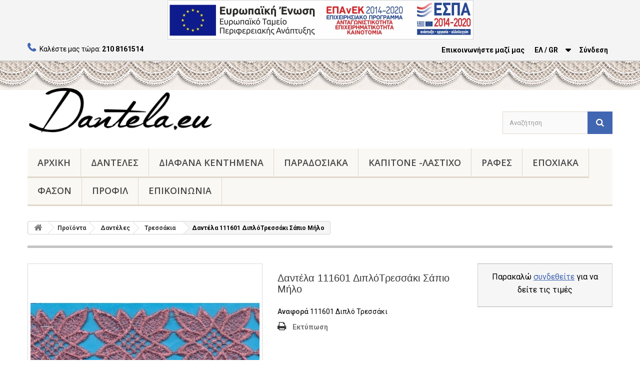

--- FILE ---
content_type: text/html; charset=utf-8
request_url: https://www.dantela.eu/el/tressakia/394--111601-.html
body_size: 31738
content:
<!DOCTYPE HTML>
<!--[if lt IE 7]> <html class="no-js lt-ie9 lt-ie8 lt-ie7" lang="el-gr"><![endif]-->
<!--[if IE 7]><html class="no-js lt-ie9 lt-ie8 ie7" lang="el-gr"><![endif]-->
<!--[if IE 8]><html class="no-js lt-ie9 ie8" lang="el-gr"><![endif]-->
<!--[if gt IE 8]> <html class="no-js ie9" lang="el-gr"><![endif]-->
<html lang="el-gr">
	<head>
		<meta charset="utf-8" />
		<title>Δαντέλα 111601 ΔιπλόΤρεσσάκι Σάπιο Μήλο - Dantela.eu</title>
						<meta name="generator" content="PrestaShop" />
		<meta name="robots" content="index,follow" />
		<meta name="viewport" content="width=device-width, minimum-scale=0.25, maximum-scale=1.6, initial-scale=1.0" />
		<meta name="apple-mobile-web-app-capable" content="yes" />
		<link rel="icon" type="image/vnd.microsoft.icon" href="/img/favicon.ico?1607605167" />
		<link rel="shortcut icon" type="image/x-icon" href="/img/favicon.ico?1607605167" />
									<link rel="stylesheet" href="/themes/default-bootstrap/css/global.css" type="text/css" media="all" />
							<link rel="stylesheet" href="/themes/default-bootstrap/css/autoload/highdpi.css" type="text/css" media="all" />
							<link rel="stylesheet" href="/themes/default-bootstrap/css/autoload/responsive-tables.css" type="text/css" media="all" />
							<link rel="stylesheet" href="/themes/default-bootstrap/css/autoload/uniform.default.css" type="text/css" media="all" />
							<link rel="stylesheet" href="/themes/default-bootstrap/css/product.css" type="text/css" media="all" />
							<link rel="stylesheet" href="/themes/default-bootstrap/css/print.css" type="text/css" media="print" />
							<link rel="stylesheet" href="/js/jquery/plugins/fancybox/jquery.fancybox.css" type="text/css" media="all" />
							<link rel="stylesheet" href="/js/jquery/plugins/bxslider/jquery.bxslider.css" type="text/css" media="all" />
							<link rel="stylesheet" href="/themes/default-bootstrap/css/modules/blockbestsellers/blockbestsellers.css" type="text/css" media="all" />
							<link rel="stylesheet" href="/themes/default-bootstrap/css/modules/blockcategories/blockcategories.css" type="text/css" media="all" />
							<link rel="stylesheet" href="/themes/default-bootstrap/css/modules/blockcurrencies/blockcurrencies.css" type="text/css" media="all" />
							<link rel="stylesheet" href="/themes/default-bootstrap/css/modules/blocklanguages/blocklanguages.css" type="text/css" media="all" />
							<link rel="stylesheet" href="/themes/default-bootstrap/css/modules/blockcontact/blockcontact.css" type="text/css" media="all" />
							<link rel="stylesheet" href="/themes/default-bootstrap/css/modules/blocksearch/blocksearch.css" type="text/css" media="all" />
							<link rel="stylesheet" href="/js/jquery/plugins/autocomplete/jquery.autocomplete.css" type="text/css" media="all" />
							<link rel="stylesheet" href="/themes/default-bootstrap/css/modules/blockspecials/blockspecials.css" type="text/css" media="all" />
							<link rel="stylesheet" href="/themes/default-bootstrap/css/modules/blocktags/blocktags.css" type="text/css" media="all" />
							<link rel="stylesheet" href="/themes/default-bootstrap/css/modules/blocktopmenu/css/blocktopmenu.css" type="text/css" media="all" />
							<link rel="stylesheet" href="/themes/default-bootstrap/css/modules/blocktopmenu/css/superfish-modified.css" type="text/css" media="all" />
							<link rel="stylesheet" href="/themes/default-bootstrap/css/modules/blockuserinfo/blockuserinfo.css" type="text/css" media="all" />
							<link rel="stylesheet" href="/themes/default-bootstrap/css/modules/blockviewed/blockviewed.css" type="text/css" media="all" />
							<link rel="stylesheet" href="/themes/default-bootstrap/css/modules/homefeatured/homefeatured.css" type="text/css" media="all" />
							<link rel="stylesheet" href="/modules/themeconfigurator/css/hooks.css" type="text/css" media="all" />
							<link rel="stylesheet" href="/modules/themeconfigurator/css/theme5.css" type="text/css" media="all" />
							<link rel="stylesheet" href="/modules/ets_cfultimate/views/css/date.css" type="text/css" media="all" />
							<link rel="stylesheet" href="/modules/ets_cfultimate/views/css/style.css" type="text/css" media="all" />
							<link rel="stylesheet" href="/modules/ets_cfultimate/views/css/style16.css" type="text/css" media="all" />
							<link rel="stylesheet" href="/modules/ets_cfultimate/views/css/skin.min.css" type="text/css" media="all" />
							<link rel="stylesheet" href="/themes/default-bootstrap/css/product_list.css" type="text/css" media="all" />
							<link rel="stylesheet" href="/themes/default-bootstrap/css/custom.css" type="text/css" media="all" />
					<script type="text/javascript">
var FancyboxI18nClose = '&Kappa;&lambda;&epsilon;ί&sigma;&iota;&mu;&omicron;';
var FancyboxI18nNext = '&Epsilon;&pi;ό&mu;&epsilon;&nu;&omicron;';
var FancyboxI18nPrev = '&Pi;&rho;&omicron;&eta;&gamma;&omicron;ύ&mu;&epsilon;&nu;&omicron;';
var PS_CATALOG_MODE = true;
var ajaxsearch = true;
var allowBuyWhenOutOfStock = true;
var attribute_anchor_separator = '-';
var attributesCombinations = [];
var availableLaterValue = '';
var availableNowValue = '';
var baseDir = 'https://www.dantela.eu/';
var baseUri = 'https://www.dantela.eu/';
var blocksearch_type = 'top';
var contentOnly = false;
var currency = {"id":1,"name":"Euro","iso_code":"EUR","iso_code_num":"978","sign":"\u20ac","blank":"1","conversion_rate":"1.000000","deleted":"0","format":"2","decimals":"1","active":"1","prefix":"","suffix":" \u20ac","id_shop_list":null,"force_id":false};
var currencyBlank = 1;
var currencyFormat = 2;
var currencyRate = 1;
var currencySign = '€';
var currentDate = '2026-01-18 21:39:25';
var customerGroupWithoutTax = true;
var customizationFields = false;
var customizationId = null;
var default_eco_tax = 0;
var displayList = false;
var displayPrice = 1;
var doesntExist = 'Αυτός ο συνδυασμός δεν υπάρχει για αυτό το προϊόν. Παρακαλώ επιλέξτε διαφορετικό συνδυασμό.';
var doesntExistNoMore = 'Μη διαθέσιμο';
var doesntExistNoMoreBut = 'με αυτά τα χαρακτηριστικά αλλά είναι διαθέσιμο με άλλα';
var ecotaxTax_rate = 0;
var fieldRequired = 'Παρακαλώ συμπληρώστε όλα τα απαραίτητα πεδία πριν αποθηκεύσετε τις αλλαγές σας.';
var groupReduction = 0;
var highDPI = false;
var idDefaultImage = 715;
var id_lang = 2;
var id_product = 394;
var img_prod_dir = 'https://www.dantela.eu/img/p/';
var img_ps_dir = 'https://www.dantela.eu/img/';
var instantsearch = false;
var isGuest = 0;
var isLogged = 0;
var isMobile = false;
var jqZoomEnabled = false;
var maxQuantityToAllowDisplayOfLastQuantityMessage = 0;
var minimalQuantity = 1;
var noTaxForThisProduct = false;
var oosHookJsCodeFunctions = [];
var page_name = 'product';
var priceDisplayMethod = 1;
var priceDisplayPrecision = 2;
var productAvailableForOrder = true;
var productBasePriceTaxExcl = 0.9296;
var productBasePriceTaxExcluded = 0.9296;
var productBasePriceTaxIncl = 1.152704;
var productHasAttributes = false;
var productPrice = 0.9296;
var productPriceTaxExcluded = 0.9296;
var productPriceTaxIncluded = 1.152704;
var productPriceWithoutReduction = 0.9296;
var productReference = '111601 Διπλό Τρεσσάκι';
var productShowPrice = false;
var productUnitPriceRatio = 0;
var product_fileButtonHtml = 'Επιλέξτε αρχείο';
var product_fileDefaultHtml = 'Δεν έχει επιλεγεί αρχείο';
var product_specific_price = [];
var quantitiesDisplayAllowed = false;
var quantityAvailable = 0;
var quickView = false;
var reduction_percent = 0;
var reduction_price = 0;
var roundMode = 2;
var search_url = 'https://www.dantela.eu/el/search';
var specific_currency = false;
var specific_price = 0;
var static_token = 'f439588277cdedb650952149c473f16c';
var stock_management = 0;
var taxRate = 24;
var token = 'f439588277cdedb650952149c473f16c';
var uploading_in_progress = 'Μεταφόρτωση σε εξέλιξη, παρακαλώ περιμένετε.';
var usingSecureMode = true;
</script>

						<script type="text/javascript" src="/js/jquery/jquery-1.11.0.min.js"></script>
						<script type="text/javascript" src="/js/jquery/jquery-migrate-1.2.1.min.js"></script>
						<script type="text/javascript" src="/js/jquery/plugins/jquery.easing.js"></script>
						<script type="text/javascript" src="/js/tools.js"></script>
						<script type="text/javascript" src="/themes/default-bootstrap/js/global.js"></script>
						<script type="text/javascript" src="/themes/default-bootstrap/js/autoload/10-bootstrap.min.js"></script>
						<script type="text/javascript" src="/themes/default-bootstrap/js/autoload/15-jquery.total-storage.min.js"></script>
						<script type="text/javascript" src="/themes/default-bootstrap/js/autoload/15-jquery.uniform-modified.js"></script>
						<script type="text/javascript" src="/js/jquery/plugins/fancybox/jquery.fancybox.js"></script>
						<script type="text/javascript" src="/js/jquery/plugins/jquery.idTabs.js"></script>
						<script type="text/javascript" src="/js/jquery/plugins/jquery.scrollTo.js"></script>
						<script type="text/javascript" src="/js/jquery/plugins/jquery.serialScroll.js"></script>
						<script type="text/javascript" src="/js/jquery/plugins/bxslider/jquery.bxslider.js"></script>
						<script type="text/javascript" src="/themes/default-bootstrap/js/product.js"></script>
						<script type="text/javascript" src="/themes/default-bootstrap/js/tools/treeManagement.js"></script>
						<script type="text/javascript" src="/js/jquery/plugins/autocomplete/jquery.autocomplete.js"></script>
						<script type="text/javascript" src="/themes/default-bootstrap/js/modules/blocksearch/blocksearch.js"></script>
						<script type="text/javascript" src="/themes/default-bootstrap/js/modules/blocktopmenu/js/hoverIntent.js"></script>
						<script type="text/javascript" src="/themes/default-bootstrap/js/modules/blocktopmenu/js/superfish-modified.js"></script>
						<script type="text/javascript" src="/themes/default-bootstrap/js/modules/blocktopmenu/js/blocktopmenu.js"></script>
						<script type="text/javascript" src="/modules/ets_cfultimate/views/js/date.js"></script>
						<script type="text/javascript" src="/modules/ets_cfultimate/views/js/scripts.js"></script>
						<script type="text/javascript" src="/modules/ets_cfultimate/views/js/tinymce/tinymce.min.js"></script>
						<script type="text/javascript" src="/modules/ets_cfultimate/views/js/recaptcha.js"></script>
							<script type="text/javascript">
    var url_basic_ets = 'https://www.dantela.eu/';
    var link_contact_ets = 'https://www.dantela.eu/el/module/ets_cfultimate/contact';
    var ets_cfu_recaptcha_enabled = 1;
    var iso_code = 'el';
            var ets_cfu_recaptcha_v3 = 0;
        var ets_cfu_recaptcha_key = "6LeEmKwZAAAAAGtJSrufrmc4JWdZfv9iRQeqIbdb";
                var hidden_referrence = 1;
    </script>
    <script src="https://www.google.com/recaptcha/api.js?hl=el"></script>
<link rel="canonical" href="https://www.dantela.eu/el/tressakia/394--111601-.html" />
		<link rel="stylesheet" href="https://fonts.googleapis.com/css?family=Open+Sans:300,600&amp;subset=latin,latin-ext" type="text/css" media="all" />
		<!--[if IE 8]>
		<script src="https://oss.maxcdn.com/libs/html5shiv/3.7.0/html5shiv.js"></script>
		<script src="https://oss.maxcdn.com/libs/respond.js/1.3.0/respond.min.js"></script>
		<![endif]-->
		<script type="text/javascript">
          var _userway_config = {
            /* uncomment the following line to override default position*/
            /* position: '3', */
            /* uncomment the following line to override default size (values: small, large)*/
            /* size: 'large', */
            /* uncomment the following line to override default language (e.g., fr, de, es, he, nl, etc.)*/
            /* language: 'el', */
            /* uncomment the following line to override color set via widget (e.g., #053f67)*/
            /* color: '#2d68ff', */
            /* uncomment the following line to override type set via widget (1=person, 2=chair, 3=eye, 4=text)*/
            /* type: '1', */
            /* uncomment the following lines to override the accessibility statement*/
            /* statement_text: "Our Accessibility Statement", */
            /* statement_url: "http://www.example.com/accessibility", */
            /* uncomment the following line to override support on mobile devices*/
            /* mobile: true, */
            account: 'pHbQbaLs8I'
          };
        </script>
        
        <!-- Google tag (gtag.js) -->
        <script async src="https://www.googletagmanager.com/gtag/js?id=UA-88666483-1"></script>
        <script>
          window.dataLayer = window.dataLayer || [];
          function gtag(){dataLayer.push(arguments);}
          gtag('js', new Date());
        
          gtag('config', 'UA-88666483-1');
        </script>
		
        <script type="text/javascript" src="https://cdn.userway.org/widget.js"></script>
        <link href="https://fonts.googleapis.com/css2?family=Roboto:wght@100;300;400;500;700&display=swap" rel="stylesheet">
	</head>
	<body id="product" class="product product-394 product--111601- category-48 category-tressakia hide-left-column hide-right-column lang_el">
					<div id="espa">
		    <a href="/img/epixeirisi_espa.pdf" target="_blank" title="ESPA"><img src="/img/espabanner.jpg" alt="ESPA BANNER"></a>
		</div>
		<div id="page">
			<div class="header-container">
				<header id="header">
																										<div class="nav">
							<div class="container">
								<div class="row">
									<nav><!-- Block user information module NAV  -->
<div class="header_user_info">
			<a class="login" href="https://www.dantela.eu/el/my-account" rel="nofollow" title="Είσοδος στο λογαριασμό μου">
			Σύνδεση
		</a>
	</div>
<!-- /Block usmodule NAV -->
<!-- Block languages module -->
	<div id="languages-block-top" class="languages-block">
														<div class="current">
					<span>ΕΛ / GR</span>
				</div>
							<ul id="first-languages" class="languages-block_ul toogle_content">
							<li >
																				<a href="https://www.dantela.eu/en/trimmings/394--111601-.html" title="EΝ (English)" rel="alternate" hreflang="en">
															<span>EΝ</span>
									</a>
								</li>
							<li class="selected">
										<span>ΕΛ / GR</span>
								</li>
					</ul>
	</div>
<!-- /Block languages module -->
<div id="contact-link" >
	<a href="https://www.dantela.eu/el/contact-us" title="Επικοινωνήστε μαζί μας">Επικοινωνήστε μαζί μας</a>
</div>
	<span class="shop-phone">
		<i class="icon-phone"></i>Καλέστε μας τώρα: <strong>210 8161514</strong>
	</span>
</nav>
								</div>
							</div>
						</div>
										<div class="test"></div>
					<div class="header-bg">
						<div class="container">
							<div class="row">
								<div id="header_logo">
									<a href="https://www.dantela.eu/" title="Dantela.eu">
										<img class="logo img-responsive" src="https://www.dantela.eu/img/dantelaeu-logo-1460130330.jpg" alt="Dantela.eu" width="372" height="100"/>
									</a>
								</div>
								<!-- Block search module TOP -->
<div id="search_block_top" class="col-sm-4 clearfix">
	<form id="searchbox" method="get" action="//www.dantela.eu/el/search" >
		<input type="hidden" name="controller" value="search" />
		<input type="hidden" name="orderby" value="position" />
		<input type="hidden" name="orderway" value="desc" />
		<input class="search_query form-control" type="text" id="search_query_top" name="search_query" placeholder="Αναζήτηση" value=""  aria-labelledby="searchlabel" />
		<span id="searchlabel" style="display:none;">Αναζήτηση</span>
		<button type="submit" name="submit_search" class="btn btn-default button-search">
			<span>Αναζήτηση</span>
		</button>
	</form>
</div>
<!-- /Block search module TOP -->	<!-- Menu -->
	<div id="block_top_menu" class="sf-contener clearfix col-lg-12">
		<div class="cat-title">Μενού</div>
		<ul class="sf-menu clearfix menu-content">
			<li><a href="https://www.dantela.eu/el/" title="&Alpha;&rho;&chi;&iota;&kappa;ή">&Alpha;&rho;&chi;&iota;&kappa;ή</a></li>
<li><a href="https://www.dantela.eu/el/danteles-42" title="Δαντέλες">Δαντέλες</a><ul><li><a href="https://www.dantela.eu/el/monokommates-46" title="Μονοκόμματες">Μονοκόμματες</a></li><li><a href="https://www.dantela.eu/el/tressakia-48" title="Τρεσσάκια">Τρεσσάκια</a></li></ul></li><li><a href="https://www.dantela.eu/el/&delta;&iota;&alpha;&phi;&alpha;&nu;&alpha;-&kappa;&epsilon;&nu;&tau;&eta;&mu;&epsilon;&nu;&alpha;-50" title="ΔΙΑΦΑΝΑ ΚΕΝΤΗΜΕΝΑ">ΔΙΑΦΑΝΑ ΚΕΝΤΗΜΕΝΑ</a><ul><li><a href="https://www.dantela.eu/el/&tau;&omicron;&upsilon;&lambda;&iota;&alpha;-51" title="ΤΟΥΛΙΑ">ΤΟΥΛΙΑ</a></li><li><a href="https://www.dantela.eu/el/&omicron;&rho;&gamma;&alpha;&nu;&tau;&zeta;&epsilon;&sigmaf;-52" title="ΟΡΓΑΝΤΖΕΣ">ΟΡΓΑΝΤΖΕΣ</a></li></ul></li><li><a href="https://www.dantela.eu/el/paradosiaka-43" title="Παραδοσιακά">Παραδοσιακά</a><ul><li><a href="https://www.dantela.eu/el/&mu;&pi;&rho;&omicron;&nu;&tau;&epsilon;&rho;&iota;-44" title="ΜΠΡΟΝΤΕΡΙ">ΜΠΡΟΝΤΕΡΙ</a></li><li><a href="https://www.dantela.eu/el/kofto-45" title="Κοφτό">Κοφτό</a></li><li><a href="https://www.dantela.eu/el/&alpha;&tau;&rho;&alpha;&nu;&tau;&epsilon;-57" title="ΑΤΡΑΝΤΕ">ΑΤΡΑΝΤΕ</a></li><li><a href="https://www.dantela.eu/el/&tau;&rho;&epsilon;&sigma;&sigma;&epsilon;&sigmaf;-&alpha;&sigma;&pi;&rho;&omicron;&kappa;&epsilon;&nu;&tau;&eta;&mu;&alpha;-64" title="ΤΡΕΣΣΕΣ ΑΣΠΡΟΚΕΝΤΗΜΑ">ΤΡΕΣΣΕΣ ΑΣΠΡΟΚΕΝΤΗΜΑ</a></li></ul></li><li><a href="https://www.dantela.eu/el/&kappa;&alpha;&pi;&iota;&tau;&omicron;&nu;&epsilon;-&lambda;&alpha;&sigma;&tau;&iota;&chi;&omicron;-63" title="ΚΑΠΙΤΟΝΕ -ΛΑΣΤΙΧΟ">ΚΑΠΙΤΟΝΕ -ΛΑΣΤΙΧΟ</a></li><li><a href="https://www.dantela.eu/el/&rho;&alpha;&phi;&epsilon;&sigma;-49" title="ΡΑΦΕΣ">ΡΑΦΕΣ</a></li><li><a href="https://www.dantela.eu/el/&epsilon;&pi;&omicron;&chi;&iota;&alpha;&kappa;&alpha;-60" title="ΕΠΟΧΙΑΚΑ">ΕΠΟΧΙΑΚΑ</a></li><li><a href="https://www.dantela.eu/el/&phi;&alpha;&sigma;&omicron;&nu;-62" title="ΦΑΣΟΝ">ΦΑΣΟΝ</a></li><li><a href="https://www.dantela.eu/el/content/4-about-us" title="&Pi;&rho;&omicron;&phi;ί&lambda;">&Pi;&rho;&omicron;&phi;ί&lambda;</a></li>
<li><a href="https://www.dantela.eu/el/contact-us" title="&Epsilon;&pi;&iota;&kappa;&omicron;&iota;&nu;&omega;&nu;ί&alpha;">&Epsilon;&pi;&iota;&kappa;&omicron;&iota;&nu;&omega;&nu;ί&alpha;</a></li>

					</ul>
	</div>
	<!--/ Menu -->
							</div>
						</div>
					</div>
				</header>
			</div>
			<div class="columns-container">
				<div id="columns" class="container">
											
<!-- Breadcrumb -->
<div class="breadcrumb clearfix">
	<a class="home" href="https://www.dantela.eu/" title="&Epsilon;&pi;&iota;&sigma;&tau;&rho;&omicron;&phi;ή &sigma;&tau;&eta;&nu; &Alpha;&rho;&chi;&iota;&kappa;ή"><i class="icon-home"></i></a>
			<span class="navigation-pipe">&gt;</span>
					<span class="navigation_page"><span itemscope itemtype="http://data-vocabulary.org/Breadcrumb"><a itemprop="url" href="https://www.dantela.eu/el/proionta-41" title="&Pi;&rho;&omicron;ϊό&nu;&tau;&alpha;" ><span itemprop="title">&Pi;&rho;&omicron;ϊό&nu;&tau;&alpha;</span></a></span><span class="navigation-pipe">></span><span itemscope itemtype="http://data-vocabulary.org/Breadcrumb"><a itemprop="url" href="https://www.dantela.eu/el/danteles-42" title="&Delta;&alpha;&nu;&tau;έ&lambda;&epsilon;&sigmaf;" ><span itemprop="title">&Delta;&alpha;&nu;&tau;έ&lambda;&epsilon;&sigmaf;</span></a></span><span class="navigation-pipe">></span><span itemscope itemtype="http://data-vocabulary.org/Breadcrumb"><a itemprop="url" href="https://www.dantela.eu/el/tressakia-48" title="&Tau;&rho;&epsilon;&sigma;&sigma;ά&kappa;&iota;&alpha;" ><span itemprop="title">&Tau;&rho;&epsilon;&sigma;&sigma;ά&kappa;&iota;&alpha;</span></a></span><span class="navigation-pipe">></span>Δαντέλα 111601 ΔιπλόΤρεσσάκι Σάπιο Μήλο</span>
			</div>
<!-- /Breadcrumb -->

										<div id="slider_row" class="row">
																	</div>
					<div class="row">
																		<div id="center_column" class="center_column col-xs-12 col-sm-12">
	

							<div itemscope itemtype="https://schema.org/Product">
	<meta itemprop="url" content="https://www.dantela.eu/el/tressakia/394--111601-.html">
	<div class="primary_block row">
					<div class="container">
				<div class="top-hr"></div>
			</div>
								<!-- left infos-->
		<div class="pb-left-column col-xs-12 col-sm-4 col-md-5">
			<!-- product img-->
			<div id="image-block" class="clearfix">
																	<span id="view_full_size">
													<img id="bigpic" itemprop="image" src="https://www.dantela.eu/715-large_default/-111601-.jpg" title="Δαντέλα 111601 ΔιπλόΤρεσσάκι Μαύρο" alt="Δαντέλα 111601 ΔιπλόΤρεσσάκι Μαύρο" width="458" height="458"/>
															<span class="span_link no-print">&Mu;&epsilon;&gamma;&alpha;&lambda;ύ&tau;&epsilon;&rho;&eta; &pi;&rho;&omicron;&beta;&omicron;&lambda;ή</span>
																		</span>
							</div> <!-- end image-block -->
							<!-- thumbnails -->
				<div id="views_block" class="clearfix hidden">
										<div id="thumbs_list">
						<ul id="thumbs_list_frame">
																																																						<li id="thumbnail_715" class="last">
									<a href="https://www.dantela.eu/715-thickbox_default/-111601-.jpg"	data-fancybox-group="other-views" class="fancybox shown" title="Δαντέλα 111601 ΔιπλόΤρεσσάκι Μαύρο">
										<img class="img-responsive" id="thumb_715" src="https://www.dantela.eu/715-cart_default/-111601-.jpg" alt="Δαντέλα 111601 ΔιπλόΤρεσσάκι Μαύρο" title="Δαντέλα 111601 ΔιπλόΤρεσσάκι Μαύρο" height="80" width="80" itemprop="image" />
									</a>
								</li>
																			</ul>
					</div> <!-- end thumbs_list -->
									</div> <!-- end views-block -->
				<!-- end thumbnails -->
								</div> <!-- end pb-left-column -->
		<!-- end left infos-->
		<!-- center infos -->
		<div class="pb-center-column col-xs-12 col-sm-4">
						<h1 itemprop="name">Δαντέλα 111601 ΔιπλόΤρεσσάκι Σάπιο Μήλο</h1>
			<p id="product_reference">
				<label>&Alpha;&nu;&alpha;&phi;&omicron;&rho;ά </label>
				<span class="editable" itemprop="sku" content="111601 Διπλό Τρεσσάκι">111601 Διπλό Τρεσσάκι</span>
			</p>
						<p id="product_condition">
				<label>&Kappa;&alpha;&tau;ά&sigma;&tau;&alpha;&sigma;&eta;: </label>
									<link itemprop="itemCondition" href="https://schema.org/NewCondition"/>
					<span class="editable">&Nu;έ&omicron; &pi;&rho;&omicron;ϊό&nu;</span>
							</p>
												<!-- availability or doesntExist -->
			<p id="availability_statut" style="display: none;">
				
				<span id="availability_value" class="label label-warning">&Mu;&eta; &delta;&iota;&alpha;&theta;έ&sigma;&iota;&mu;&omicron;</span>
			</p>
						<p id="availability_date" style="display: none;">
				<span id="availability_date_label">&Eta;&mu;&epsilon;&rho;&omicron;&mu;&eta;&nu;ί&alpha; &Delta;&iota;&alpha;&theta;&epsilon;&sigma;&iota;&mu;ό&tau;&eta;&tau;&alpha;&sigmaf;:</span>
				<span id="availability_date_value"></span>
			</p>
			<!-- Out of stock hook -->
			<div id="oosHook">
				
			</div>
										<!-- usefull links-->
				<ul id="usefull_link_block" class="clearfix no-print">
										<li class="print">
						<a href="javascript:print();">
							&Epsilon;&kappa;&tau;ύ&pi;&omega;&sigma;&eta;
						</a>
					</li>
				</ul>
					</div>
		<!-- end center infos-->
		<!-- pb-right-column-->
		<div class="pb-right-column col-xs-12 col-sm-4 col-md-3">
		    			<!-- add to cart form-->
			<form id="buy_block" action="https://www.dantela.eu/el/cart" method="post">
				<!-- hidden datas -->
				<p class="hidden">
					<input type="hidden" name="token" value="f439588277cdedb650952149c473f16c" />
					<input type="hidden" name="id_product" value="394" id="product_page_product_id" />
					<input type="hidden" name="add" value="1" />
					<input type="hidden" name="id_product_attribute" id="idCombination" value="" />
				</p>
				<div class="box-info-product">
					<div class="content_prices clearfix">
													<!-- prices -->
							<div>
																<p class="login_cta">&Pi;&alpha;&rho;&alpha;&kappa;&alpha;&lambda;ώ <a href='/el/login'>&sigma;&upsilon;&nu;&delta;&epsilon;&theta;&epsilon;ί&tau;&epsilon;</a> &gamma;&iota;&alpha; &nu;&alpha; &delta;&epsilon;ί&tau;&epsilon; &tau;&iota;&sigmaf; &tau;&iota;&mu;έ&sigmaf;</p>
								<!--logged-->
							</div> <!-- end prices -->
																											 
						
                        
						<div class="clear"></div>
					</div> <!-- end content_prices -->
					
					<div class="product_attributes clearfix hidden">
						<!-- quantity wanted -->
						<!-- DISABLE FOR NORMAL SHOP
												END OF DISABLE -->
						<!-- minimal quantity wanted -->
						<p id="minimal_quantity_wanted_p" style="display: none;">
							&Eta; &epsilon;&lambda;ά&chi;&iota;&sigma;&tau;&eta; &pi;&omicron;&sigma;ό&tau;&eta;&tau;&alpha; &alpha;&gamma;&omicron;&rho;ά&sigmaf; &gamma;&iota;&alpha; &alpha;&upsilon;&tau;ό &tau;&omicron; &pi;&rho;&omicron;ϊό&nu; &epsilon;ί&nu;&alpha;&iota; <b id="minimal_quantity_label">1</b>
						</p>
											</div> <!-- end product_attributes -->
					<div class="box-cart-bottom">
						<!--<div class="unvisible">
							<p id="add_to_cart" class="buttons_bottom_block no-print">
								<button type="submit" name="Submit" class="exclusive">
									<span>&Alpha;&gamma;&omicron;&rho;ά</span>
								</button>
							</p>
						</div>-->
											</div> <!-- end box-cart-bottom -->
				</div> <!-- end box-info-product -->
			</form>
					</div> <!-- end pb-right-column-->
	</div> <!-- end primary_block -->
						<!-- Data sheet -->
			<section class="page-product-box">
				<h3 class="page-product-heading">&Chi;&alpha;&rho;&alpha;&kappa;&tau;&eta;&rho;&iota;&sigma;&tau;&iota;&kappa;ά</h3>
				<table class="table-data-sheet">
										<tr class="odd">
												<td>Φάρδος</td>
						<td>9 εκ</td>
											</tr>
										<tr class="even">
												<td>Σύνθεση</td>
						<td>Νήμα Πολυέστερ 100%</td>
											</tr>
										<tr class="odd">
												<td>Χρώματα</td>
						<td>Σάπιο Μήλο</td>
											</tr>
									</table>
			</section>
			<!--end Data sheet -->
								<!--HOOK_PRODUCT_TAB -->
		<section class="page-product-box">
			
					</section>
		<!--end HOOK_PRODUCT_TAB -->
						<!-- description & features -->
											</div> <!-- itemscope product wrapper -->
 
					</div><!-- #center_column -->
										</div><!-- .row -->
				</div><!-- #columns -->
			</div><!-- .columns-container -->
							<!-- Footer -->
				<div class="footer-container">
					<footer id="footer"  class="container">
						<div class="row">
						
						
							<section class="footer-block col-xs-12 col-sm-2" id="block_various_links_footer">
								<h4>&Mu;&epsilon;&nu;&omicron;ύ</h4>
								<ul class="toggle-footer" style="">
									<li class="item">
										<a href="https://www.dantela.eu/content/4-about-us" title="&Pi;&rho;&omicron;&phi;ί&lambda;">&Pi;&rho;&omicron;&phi;ί&lambda;</a>
									</li>
									<li class="item">
										<a href="https://www.dantela.eu/contact-us" title="&Epsilon;&pi;&iota;&kappa;&omicron;&iota;&nu;&omega;&nu;ί&alpha;">&Epsilon;&pi;&iota;&kappa;&omicron;&iota;&nu;&omega;&nu;ί&alpha;</a>
									</li>
									<li class="item">
										<a href="https://www.dantela.eu/my-account" title="O &lambda;&omicron;&gamma;&alpha;&rho;&iota;&alpha;&sigma;&mu;ό&sigmaf; &mu;&omicron;&upsilon;">O &lambda;&omicron;&gamma;&alpha;&rho;&iota;&alpha;&sigma;&mu;ό&sigmaf; &mu;&omicron;&upsilon;</a>
									</li>
								</ul> 
							</section>
							<section id="usps-footer" class="footer-block col-xs-12 col-sm-5">
								<div id="cmsinfo_block">
									<h4>&Gamma;&iota;&alpha;&tau;ί &nu;&alpha; &mu;&alpha;&sigmaf; &epsilon;&pi;&iota;&lambda;έ&xi;&epsilon;&tau;&epsilon;</h4>
									<ul>
										<li>
											<em class="icon-check" id="icon-truck"></em>
											<div class="type-text">
												<h3>&Pi;&rho;&omicron;ϊό&nu;&tau;&alpha; 100% &Epsilon;&lambda;&lambda;&eta;&nu;&iota;&kappa;ή&sigmaf; &pi;&alpha;&rho;&alpha;&gamma;&omega;&gamma;ή&sigmaf;</h3>
												<p></p>
											</div>
										</li>
										<li>
											<em class="icon-check" id="icon-phone"></em>
											<div class="type-text">
												<h3>Ά&rho;&iota;&sigma;&tau;&eta; &epsilon;&xi;&upsilon;&pi;&eta;&rho;έ&tau;&eta;&sigma;&eta;, &pi;&rho;&iota;&nu; &kappa;&alpha;&iota; &mu;&epsilon;&tau;ά &tau;&eta;&nu; &pi;ώ&lambda;&eta;&sigma;&eta;</h3>
												<p></p>
											</div>
										</li>
									</ul>
									<iframe name="f3a4bc31cef09b8" width="1000px" height="1000px" data-testid="fb:like_box Facebook Social Plugin" title="fb:like_box Facebook Social Plugin" frameborder="0" allowtransparency="true" allowfullscreen="true" scrolling="no" allow="encrypted-media" src="https://www.facebook.com/plugins/like_box.php?app_id=334341610034299&channel=https%3A%2F%2Fstaticxx.facebook.com%2Fx%2Fconnect%2Fxd_arbiter%2F%3Fversion%3D46%23cb%3Df34e1d0e7f9d59c%26domain%3Dwww.dantela.eu%26origin%3Dhttps%253A%252F%252Fwww.dantela.eu%252Ffdd8d3419086%26relation%3Dparent.parent&color_scheme=light&container_width=1648&header=false&href=https%3A%2F%2Fwww.facebook.com%2Fdantela.eu&locale=el_GR&sdk=joey&show_border=false&show_faces=true&stream=false" style="border: none; visibility: visible; width: 300px; height: 180px;" class=""></iframe>
								</div>
							</section>
							<section id="block_contact_infos" class="footer-block col-xs-12 col-sm-5">
								<div>
							        <h4>&Pi;&lambda;&eta;&rho;&omicron;&phi;&omicron;&rho;ί&epsilon;&sigmaf;</h4>
							        <ul class="toggle-footer" style="">
							            <li><i class="icon-map-marker"></i><a href="https://goo.gl/maps/q62mPogmwmeQQFHp9" target="_blank">MMC, &Mu;&iota;&chi;&alpha;ή&lambda; &Mu;&alpha;&nu;&delta;ά&lambda;&alpha;&kappa;&alpha;&sigmaf; &Alpha;.&Epsilon;., &Chi;ί&omicron;&upsilon; 1, 14568 &Kappa;&rho;&upsilon;&omicron;&nu;έ&rho;&iota;</a></li>
							            <li><i class="icon-phone"></i>&Tau;&eta;&lambda;έ&phi;&omega;&nu;&omicron;: <span><a href="tel:2108161514">210 8161514</a></span></li>
							            <li><i class="icon-clock-o"></i>&Delta;&epsilon;&upsilon; - &Pi;&alpha;&rho;: 9.00 - 17.00 &amp; &Sigma;ά&beta;: 9.00 - 14.00</li>
							            <li><i class="icon-envelope-alt"></i>E-mail: <span><a href="mailto:info@mandalakas.gr">info@mandalakas.gr</a></span></li>
							            <li><i class="icon-facebook"></i> <span><a href="https://www.facebook.com/dantela.eu" target="_blank">dantela.eu</a></span></li>
							            <li><i class="icon-instagram"></i> <span><a href="https://www.instagram.com/dantela.eu" target="_blank">dantela.eu</a></span></li>
							            <li>ΑΡ.ΓΕΜΗ: 006850801000</li>
							        </ul>
							    </div>
							</section>
							
						</div>
					</footer>
				</div><!-- #footer -->
					</div><!-- #page -->
</body></html>

--- FILE ---
content_type: text/css
request_url: https://www.dantela.eu/themes/default-bootstrap/css/custom.css
body_size: 4765
content:
blayered_form div div ul { overflow-x: auto !important; }
#header { background-image: url(https://www.dantela.eu/themes/default-bootstrap/img/dantela.jpg); background-repeat: repeat-x; }
a.button.ajax_add_to_cart_button.btn.btn-default { display: none; }
div#alldebrid_hover { display: none; }
p#product_condition { display: none !important; }
/*body#product .pb-right-column {display: none; }*/
span.shop-phone i { color: #4267b2 !important; font-weight: bold !important; }
.shop-phone { float: left; padding: 5px 0 10px; line-height: 18px; color: #000000 !important; }
.header_user_info a { color: #000000 !important; font-weight: bold; display: block; padding: 11px 9px 11px 8px; cursor: pointer; line-height: 18px; }
#header #contact-link a { color: #000000 !important; }
#page .rte { background: transparent none repeat scroll 0 0; display: block; }
#search_block_top { padding-top:100px !important;}
header .row #header_logo { padding-top: 50px !important; }
.login_cta { font-size: 16px; text-align: center; line-height: 26px; }
.login_cta a { color: #4267b2; text-decoration: underline; }
.footer-container .container { padding-bottom: 20px; }
.footer-container #footer .footer-block { margin-top: 20px; }
#search_block_top { max-width: 250px; float: right; }
@media (max-width: 991px) {
	#search_block_top { padding-top: 25px !important; }
	#facebook_block, #cmsinfo_block { height: auto; }
	#social_block { display: none; }
	#search_block_top { max-width: 100%; float: none; }
}
#facebook_block, #cmsinfo_block { background: transparent; }
#cmsinfo_block em { width: 26px; height: 26px; margin: 0px 5px 0 0; font-size: 20px; line-height: 26px; background: none; color: #4267b2; }
#cmsinfo_block h3 { margin: 0 0 0px 0; font: 400 14px/25px "Roboto", sans-serif; color: #000000; }
.footer-container { background: none; background-color: #f4f4f4; }
.footer-container #footer h4 { color: #000; margin-bottom: 20px; margin-top: 15px; }
.footer-container #footer ul li, .footer-container #footer a { color: #000000 !important; text-shadow: none !important; font-weight: 400 !important; font-family: Roboto; font-size: 15px; }
.columns-container { box-shadow: 0px 20px 20px -20px rgba(0,0,0,0.5); display: block; position: relative; }
#footer section > div, #footer section { border: none !important; }
header .nav { background: #f4f4f4 !important; border-bottom: 2px solid rgba(122, 115, 109, 0.3); }
.shop-phone strong { color: #000; }
body { font-family: Roboto; font-size: 14px; background: white; color: black; }
#contact-link a { text-shadow: none; }
.header_user_info, #contact-link { border:none; }
#header #contact-link a:hover, #header #contact-link a.active, .header_user_info a:hover, .header_user_info a.active { color: white !important; }
#contact-link a { padding: 11px 10px 11px 10px; }
.get-account-text a { color: #4267b2; }
#home-page-tabs > li.active a, #home-page-tabs > li a:hover { background: #4267b2; color: white; }
span.ets_cfu_span { margin-bottom: 2px; }
.ets_cfu_input { margin-bottom: 5px; }
.contact-form-box input.form-control { max-width: 100%; }
#languages-block-top { border: none; }
#languages-block-top div.current { font-weight: 600; padding: 11px 10px 11px 10px; color: black !important; text-shadow: none; }
#header #currencies-block-top div.current:after, #header #languages-block-top div.current:after { color: black; }
#get-account-btn { padding: 10px 10px; margin-top: 15px; }
#module-ets_cfultimate-contact #left_column { display: none; }
#module-ets_cfultimate-contact #center_column { margin: 0 auto; float: none; }
a { color: black; }
a:hover { color: black; }
.contact-details li { color:black; padding-bottom:15px; line-height: 18px; }
.contact-details li i { font-size: 18px; width: 32px; text-align: center; padding-right: 12px; float: left; height: 25px; }
.product-name { color: black; }
a.product-name { background: transparent !important; }
.breadcrumb { color: black !important; }
.page-heading, .cms-block p { color: black !important; background-color: #F4EFE9 !important; }
.pagination > .disabled > span, .pagination > .disabled > a, .pagination > .disabled > a:hover, .pagination > .disabled > a:focus { display: none !important; }
.content_sortPagiBar .display li.selected i, .content_sortPagiBar .display_m li.selected i { color: #000; }
#category .sortPagiBar ul.display {
    display: none !important;
}
form .form-control { color: black; }
.btn-primary {
    background-color: #4267b2;
    border-color: #4267b2;
}
#address p.required, #identity p.required, #account-creation_form p.required, #new_account_form p.required, #opc_account_form p.required, #authentication p.required { color: #a3000b;}
.checkbox label { color: black; }
.table td a.color-myaccount { color: black; }
.alert-warning { background-color: #c75000 !important; }
#espa {
    text-align: center;
    background: #f4f4f4;
}
#espa img { max-width: 613px; width: 100%; }

--- FILE ---
content_type: text/javascript
request_url: https://www.dantela.eu/modules/ets_cfultimate/views/js/scripts.js
body_size: 31004
content:
/**
 * 2007-2020 ETS-Soft
 *
 * NOTICE OF LICENSE
 *
 * This file is not open source! Each license that you purchased is only available for 1 wesite only.
 * If you want to use this file on more websites (or projects), you need to purchase additional licenses.
 * You are not allowed to redistribute, resell, lease, license, sub-license or offer our resources to any third party.
 *
 * DISCLAIMER
 *
 * Do not edit or add to this file if you wish to upgrade PrestaShop to newer
 * versions in the future. If you wish to customize PrestaShop for your
 * needs please contact us for extra customization service at an affordable price
 *
 *  @author ETS-Soft <etssoft.jsc@gmail.com>
 *  @copyright  2007-2020 ETS-Soft
 *  @license    Valid for 1 website (or project) for each purchase of license
 *  International Registered Trademark & Property of ETS-Soft
 */
(function ($) {

    'use strict';
    var wpcfu = {
        "apiSettings": {
            "root": "http:\/\/web.prestahero.com\/chung\/wp494\/wp-json\/contact-form-7\/v1",
            "namespace": "contact-form-7\/v1"
        }, "recaptcha": {"messages": {"empty": "Please verify that you are not a robot."}}
    };
    if (typeof wpcfu === 'undefined' || wpcfu === null) {
        return;
    }

    wpcfu = $.extend({
        cached: 0,
        inputs: []
    }, wpcfu);

    $(function () {
        wpcfu.supportHtml5 = (function () {
            var features = {};
            var input = document.createElement('input');

            features.placeholder = 'placeholder' in input;

            var inputTypes = ['email', 'url', 'tel', 'number', 'range', 'date'];

            $.each(inputTypes, function (index, value) {
                input.setAttribute('type', value);
                features[value] = input.type !== 'text';
            });
            return features;
        })();

        $('div.wpcfu > form').each(function () {
            var $form = $(this);
            wpcfu.initForm($form);

            if (wpcfu.cached) {
                wpcfu.refill($form);
            }
        });
    });

    wpcfu.getId = function (form) {
        return parseInt($('input[name="_wpcfu"]', form).val(), 10);
    };

    wpcfu.initForm = function (form) {
        var $form = $(form);
        $form.submit(function (event) {
            if (typeof window.FormData !== 'function') {
                return;
            }
            wpcfu.submit($form);
            event.preventDefault();
        });
        if ($form.find('.ajax-loader').length <= 0)
            $form.find('.wpcfu-submit').after('<span class="ajax-loader"></span>');
        wpcfu.toggleSubmit($form);

        $form.on('click', '.wpcfu-acceptance', function () {
            wpcfu.toggleSubmit($form);
        });

        // Exclusive Checkbox
        $('.wpcfu-exclusive-checkbox', $form).on('click', 'input:checkbox', function () {
            var name = $(this).attr('name');
            $form.find('input:checkbox[name="' + name + '"]').not(this).prop('checked', false);
        });

        // Free Text Option for Checkboxes and Radio Buttons
        $('.wpcfu-list-item.has-free-text', $form).each(function () {
            var $freetext = $(':input.wpcfu-free-text', this);
            var $wrap = $(this).closest('.wpcfu-form-control');
            if ($(':checkbox, :radio', this).is(':checked')) {
                $freetext.prop('disabled', false);
            } else {
                $freetext.prop('disabled', true);
            }
            $wrap.on('change', ':checkbox, :radio', function () {
                var $cb = $('.has-free-text', $wrap).find(':checkbox, :radio');
                if ($cb.is(':checked')) {
                    $freetext.prop('disabled', false).focus();
                } else {
                    $freetext.prop('disabled', true);
                }
            });
        });

        // Placeholder Fallback
        if (!wpcfu.supportHtml5.placeholder) {
            $('[placeholder]', $form).each(function () {
                $(this).val($(this).attr('placeholder'));
                $(this).addClass('placeheld');

                $(this).focus(function () {
                    if ($(this).hasClass('placeheld')) {
                        $(this).val('').removeClass('placeheld');
                    }
                });

                $(this).blur(function () {
                    if ('' === $(this).val()) {
                        $(this).val($(this).attr('placeholder'));
                        $(this).addClass('placeheld');
                    }
                });
            });
        }

        if (wpcfu.jqueryUi && !wpcfu.supportHtml5.date) {
            $form.find('input.wpcfu-date[type="date"]').each(function () {
                $(this).datepicker({
                    dateFormat: 'yy-mm-dd',
                    minDate: new Date($(this).attr('min')),
                    maxDate: new Date($(this).attr('max'))
                });
            });
        }

        if (wpcfu.jqueryUi && !wpcfu.supportHtml5.number) {
            $form.find('input.wpcfu-number[type="number"]').each(function () {
                $(this).spinner({
                    min: $(this).attr('min'),
                    max: $(this).attr('max'),
                    step: $(this).attr('step')
                });
            });
        }

        // Character Count
        $('.wpcfu-character-count', $form).each(function () {
            var $count = $(this);
            var name = $count.attr('data-target-name');
            var down = $count.hasClass('down');
            var starting = parseInt($count.attr('data-starting-value'), 10);
            var maximum = parseInt($count.attr('data-maximum-value'), 10);
            var minimum = parseInt($count.attr('data-minimum-value'), 10);

            var updateCount = function (target) {
                var $target = $(target);
                var length = $target.val().length;
                var count = down ? starting - length : length;
                $count.attr('data-current-value', count);
                $count.text(count);

                if (maximum && maximum < length) {
                    $count.addClass('too-long');
                } else {
                    $count.removeClass('too-long');
                }

                if (minimum && length < minimum) {
                    $count.addClass('too-short');
                } else {
                    $count.removeClass('too-short');
                }
            };

            $(':input[name="' + name + '"]', $form).each(function () {
                updateCount(this);

                $(this).keyup(function () {
                    updateCount(this);
                });
            });
        });

        // URL Input Correction
        $form.on('change', '.wpcfu-validates-as-url', function () {
            var val = $.trim($(this).val());

            if (val
                && !val.match(/^[a-z][a-z0-9.+-]*:/i)
                && -1 !== val.indexOf('.')) {
                val = val.replace(/^\/+/, '');
                val = 'http://' + val;
            }

            $(this).val(val);
        });
    };

    wpcfu.grecaptchaReset = function() {

    }

    wpcfu.submit = function (form) {
        if (typeof tinyMCE !== 'undefined' && tinyMCE.editors.length > 0 && $('.autoload_rte_cfu').length) {
            tinyMCE.triggerSave();
        }
        if (typeof window.FormData !== 'function') {
            return;
        }
        var $form = $(form);
        if ($form.hasClass('is-active'))
            return false;
        $('.ajax-loader', $form).addClass('is-active');
        $form.addClass('is-active');
        $('[placeholder].placeheld', $form).each(function (i, n) {
            $(n).val('');
        });

        wpcfu.clearResponse($form);

        var formData = new FormData($form.get(0));

        var detail = {
            id: $form.closest('div.wpcfu').attr('id'),
            status: 'init',
            inputs: [],
            formData: formData
        };

        $.each($form.serializeArray(), function (i, field) {
            if ('_wpcfu' == field.name) {
                detail.contactFormId = field.value;
            } else if ('_ets_cfu_version' == field.name) {
                detail.pluginVersion = field.value;
            } else if ('_ets_cfu_locale' == field.name) {
                detail.contactFormLocale = field.value;
            } else if ('_ets_cfu_unit_tag' == field.name) {
                detail.unitTag = field.value;
            } else if ('_ets_cfu_container_post' == field.name) {
                detail.containerPostId = field.value;
            } else if (field.name.match(/^_ets_cfu_\w+_free_text_/)) {
                var owner = field.name.replace(/^_ets_cfu_\w+_free_text_/, '');
                detail.inputs.push({
                    name: owner + '-free-text',
                    value: field.value
                });
            } else if (field.name.match(/^_/)) {
                // do nothing
            } else {
                detail.inputs.push(field);
            }
        });
        wpcfu.triggerEvent($form.closest('div.wpcfu'), 'beforesubmit', detail);
        var ajaxSuccess = function (data, status, xhr, $form) {
            detail.id = $(data.into).attr('id');
            detail.status = data.status;
            detail.apiResponse = data;
            var $message = $('.wpcfu-response-output', $form);

            $message.removeClass('alert-warning');
            $message.removeClass('alert-success');
            if (data.status && typeof grecaptcha !== "undefined" && $form.find(':input[name=g-recaptcha-response]').length > 0) {
                if (!ets_cfu_recaptcha_v3) { 
                    grecaptcha.reset();
                }
            }
            switch (data.status) {
                case 'validation_failed':
                    $.each(data.invalidFields, function (i, n) {
                        $(n.into, $form).each(function () {
                            wpcfu.notValidTip(this, n.message);
                            $('.wpcfu-form-control', this).addClass('wpcfu-not-valid');
                            $('[aria-invalid]', this).attr('aria-invalid', 'true');
                        });
                    });
                    $message.addClass('alert alert-warning');
                    $form.addClass('invalid');
                    wpcfu.triggerEvent(data.into, 'invalid', detail);
                    break;
                case 'acceptance_missing':
                    $message.addClass('alert alert-warning');
                    $form.addClass('unaccepted');
                    wpcfu.triggerEvent(data.into, 'unaccepted', detail);
                    break;
                case 'spam':
                    $message.addClass('alert alert-warning');
                    $form.addClass('spam');
                    $('[name="g-recaptcha-response"]', $form).each(function () {
                        if ('' === $(this).val()) {
                            var $recaptcha = $(this).closest('.wpcfu-form-control-wrap');
                            wpcfu.notValidTip($recaptcha, wpcfu.recaptcha.messages.empty);
                        }
                    });
                    wpcfu.triggerEvent(data.into, 'spam', detail);
                    break;
                case 'aborted':
                    $message.addClass('alert alert-warning');
                    $form.addClass('aborted');

                    wpcfu.triggerEvent(data.into, 'aborted', detail);
                    break;
                case 'mail_sent':
                    $message.addClass('alert alert-success');
                    $form.addClass('sent');
                    wpcfu.triggerEvent(data.into, 'mailsent', detail);
                    break;
                case 'mail_failed':
                    $message.addClass('alert alert-warning');
                    $form.addClass('failed');
                    wpcfu.triggerEvent(data.into, 'mailfailed', detail);
                    break;
                case 'mail_redirect':
                    $message.hide().remove();
                    window.location.href = data.message;
                    break;
                case 'load_thank_page':
                    $message.hide().remove();
                    window.location.href = data.message;
                    break;
                default:
                    var customStatusClass = 'custom-'
                        + data.status.replace(/[^0-9a-z]+/i, '-');
                    $message.addClass('wpcfu-' + customStatusClass);
                    $form.addClass(customStatusClass);
            }

            wpcfu.refill($form, data);

            wpcfu.triggerEvent(data.into, 'submit', detail);

            if ('mail_sent' == data.status) {
                $form.each(function () {
                    this.reset();
                });
            }

            $form.find('[placeholder].placeheld').each(function (i, n) {
                $(n).val($(n).attr('placeholder'));
            });

            $message.html('').append(data.message).slideDown('fast');
            $message.attr('role', 'alert');

            $('.screen-reader-response', $form.closest('.wpcfu')).each(function () {
                var $response = $(this);
                $response.html('').attr('role', '').append(data.message);

                if (data.invalidFields) {
                    var $invalids = $('<ul></ul>');

                    $.each(data.invalidFields, function (i, n) {
                        if (n.idref) {
                            var $li = $('<li></li>').append($('<a></a>').attr('href', '#' + n.idref).append(n.message));
                        } else {
                            var $li = $('<li></li>').append(n.message);
                        }

                        $invalids.append($li);
                    });

                    $response.append($invalids);
                }

                $response.attr('role', 'alert').focus();
            });
        };
        $.ajax({
            type: 'POST',
            url: $form.attr('action'),
            data: formData,
            dataType: 'json',
            processData: false,
            contentType: false
        }).done(function (data, status, xhr) {
            ajaxSuccess(data, status, xhr, $form);
            $('.ajax-loader', $form).removeClass('is-active');
            $form.removeClass('is-active');
            if ($form.find('.pa-captcha-refesh').length)
                refeshImage($form.find('.pa-captcha-refesh'));
        }).fail(function (xhr, status, error) {
            $form.find('.wpcfu-response-output').removeClass('alert-warning');
            $form.find('.wpcfu-response-output').removeClass('alert-success');
            $form.find('.wpcfu-response-output').html('There was a technical error when submitting the form. Please contact webmaster for more information');
            $form.find('.wpcfu-response-output').addClass('alert alert-warning');
            $form.find('.wpcfu-response-output').addClass('invalid').show();
            $form.find('.ajax-loader').removeClass('is-active');
            $form.removeClass('is-active');
            if ($form.find('.pa-captcha-refesh'))
                refeshImage($form.find('.pa-captcha-refesh'));
        });
    };
    wpcfu.triggerEvent = function (target, name, detail) {
        var $target = $(target);

        /* DOM event */
        var event = new CustomEvent('wpcfu' + name, {
            bubbles: true,
            detail: detail
        });
        /* jQuery event */
        $target.trigger('wpcfu:' + name, detail);
        $target.trigger(name + '.wpcfu', detail); // deprecated
    };

    wpcfu.toggleSubmit = function (form, state) {
        var $form = $(form);
        var $submit = $('input:submit', $form);

        if (typeof state !== 'undefined') {
            $submit.prop('disabled', !state);
            return;
        }

        if ($form.hasClass('wpcfu-acceptance-as-validation')) {
            return;
        }
        $submit.prop('disabled', false);

        $('.wpcfu-acceptance', $form).each(function () {
            var $span = $(this);
            var $input = $('input:checkbox', $span);

            if (!$span.hasClass('optional')) {
                if ($span.hasClass('invert') && $input.is(':checked')
                    || !$span.hasClass('invert') && !$input.is(':checked')) {
                    $submit.prop('disabled', true);
                    return false;
                }
            }
        });
    };

    wpcfu.notValidTip = function (target, message) {
        var $target = $(target);
        $('.wpcfu-not-valid-tip', $target).remove();
        $('<span role="alert" class="wpcfu-not-valid-tip"></span>')
            .text(message).appendTo($target);

        if ($target.is('.use-floating-validation-tip *')) {
            var fadeOut = function (target) {
                $(target).not(':hidden').animate({
                    opacity: 0
                }, 'fast', function () {
                    $(this).css({'z-index': -100});
                });
            };

            $target.on('mouseover', '.wpcfu-not-valid-tip', function () {
                fadeOut(this);
            });

            $target.on('focus', ':input', function () {
                fadeOut($('.wpcfu-not-valid-tip', $target));
            });
        }
    };

    wpcfu.refill = function (form, data) {
        var $form = $(form);

        var refillCaptcha = function ($form, items) {
            $.each(items, function (i, n) {
                $form.find(':input[name="' + i + '"]').val('');
                $form.find('img.wpcfu-captcha-' + i).attr('src', n);
                var match = /([0-9]+)\.(png|gif|jpeg)$/.exec(n);
                $form.find('input:hidden[name="_ets_cfu_captcha_challenge_' + i + '"]').attr('value', match[1]);
            });
        };

        var refillQuiz = function ($form, items) {
            $.each(items, function (i, n) {
                $form.find(':input[name="' + i + '"]').val('');
                $form.find(':input[name="' + i + '"]').siblings('span.wpcfu-quiz-label').text(n[0]);
                $form.find('input:hidden[name="_ets_cfu_quiz_answer_' + i + '"]').attr('value', n[1]);
            });
        };

        if (typeof data === 'undefined') {
            $.ajax({
                type: 'GET',
                url: wpcfu.apiSettings.getRoute(
                    '/contact-forms/' + wpcfu.getId($form) + '/refill'),
                beforeSend: function (xhr) {
                    var nonce = $form.find(':input[name="_wpnonce"]').val();

                    if (nonce) {
                        xhr.setRequestHeader('X-WP-Nonce', nonce);
                    }
                },
                dataType: 'json'
            }).done(function (data, status, xhr) {
                if (data.captcha) {
                    refillCaptcha($form, data.captcha);
                }

                if (data.quiz) {
                    refillQuiz($form, data.quiz);
                }
            });

        } else {
            if (data.captcha) {
                refillCaptcha($form, data.captcha);
            }

            if (data.quiz) {
                refillQuiz($form, data.quiz);
            }
        }
    };

    wpcfu.clearResponse = function (form) {
        var $form = $(form);
        $form.removeClass('invalid spam sent failed');
        $form.siblings('.screen-reader-response').html('').attr('role', '');

        $('.wpcfu-not-valid-tip', $form).remove();
        $('[aria-invalid]', $form).attr('aria-invalid', 'false');
        $('.wpcfu-form-control', $form).removeClass('wpcfu-not-valid');

        $('.wpcfu-response-output', $form)
            .hide().empty().removeAttr('role')
            .removeClass('wpcfu-mail-sent-ok wpcfu-mail-sent-ng wpcfu-validation-errors wpcfu-spam-blocked');
    };

    wpcfu.apiSettings.getRoute = function (path) {
        var url = wpcfu.apiSettings.root;

        url = url.replace(
            wpcfu.apiSettings.namespace,
            wpcfu.apiSettings.namespace + path);

        return url;
    };

})(jQuery);

/*
 * Polyfill for Internet Explorer
 * See https://developer.mozilla.org/en-US/docs/Web/API/CustomEvent/CustomEvent
 */
(function () {
    if (typeof window.CustomEvent === "function") return false;

    function CustomEvent(event, params) {
        params = params || {bubbles: false, cancelable: false, detail: undefined};
        var evt = document.createEvent('CustomEvent');
        evt.initCustomEvent(event,
            params.bubbles, params.cancelable, params.detail);
        return evt;
    }

    CustomEvent.prototype = window.Event.prototype;

    window.CustomEvent = CustomEvent;
})();

$(document).ready(function () {
    $('.wpcfu input[type="url"]').each(function () {
        if ($(this).val()) {
            $(this).val($(this).val().replace('default:current_url', window.location.href));
        }
    });
    $(document).on('click', '.wpcfu .ets_cfu_show_hide', function () {
        if ($(this).find('i.fa-eye-slash').length > 0) {
            $(this).find('i').removeClass('fa-eye-slash').addClass('fa-eye');
            $(this).prev('input').attr('type', 'text');
        } else {
            $(this).find('i').removeClass('fa-eye').addClass('fa-eye-slash');
            $(this).prev('input').attr('type', 'password');
        }
    });
    $(document).on('click', '.ctf_click_open_contactform7', function () {
        var id = $(this).attr('data-id');
        $('#ctf-popup-wapper-' + id).addClass('show');
        if (!$(this).hasClass('addlogded')) {
            ajaxAddLoger($('#ctf-popup-wapper-' + id).find('.wpcfu').attr('data-id'));
            $(this).addClass('addlogded');
        }
    });
    $(document).on('click', '.wpcfu.hook', function () {
        var id = $(this).attr('data-id');
        $('#ctf-popup-wapper-' + id).addClass('show');
        if (!$(this).hasClass('addlogded')) {
            ajaxAddLoger(id);
            $(this).addClass('addlogded');
        }
    });
    $(document).on('click', '.ctf_close_popup', function () {
        $(this).closest('.ctf-popup-wapper').removeClass('show');
    });
    $(document).mouseup(function (e) {
        var container = $('.ctf-popup-content');
        var datepicker = $('.ui-datepicker');
        if (!container.is(e.target) && container.has(e.target).length === 0 && !datepicker.is(e.target) && datepicker.has(e.target).length === 0) {
            $('.ctf-popup-wapper').removeClass('show');
        }
    });
    $(document).keyup(function (e) {
        if (e.keyCode == 27) { // escape key maps to keycode `27`
            $('.ctf-popup-wapper').removeClass('show');
        }
    });
    if ($(".wpcfu .datetimepicker").length > 0) {
        $(".wpcfu .datetimepicker").datetimepicker({
            timepicker: true,
            format: 'Y-m-d h:i'
        });
    }
    if ($(".wpcfu .datepicker").length > 0) {
        $(".wpcfu .datepicker").datetimepicker({
            timepicker: false,
            format: 'Y-m-d'
        });
    }
    $('.pa-captcha-refesh').click(function () {
        refeshImage($(this));
        return false;
    });
    if ($('input[type="range"]').length) {
        $('input[type="range"]').each(function () {
            if ($(this).prev('.rang-value').length > 0)
                $(this).prev('.rang-value').html($(this).val());
        });
    }
    $('input[type="range"]').change(function () {
        if ($(this).prev('.rang-value').length > 0)
            $(this).prev('.rang-value').html($(this).val());
    });


    //Init MCE
    if (typeof tinyMCE !== 'undefined' && $('.autoload_rte_cfu').length > 0) {
        tinyMCE.init({
            selector: '.autoload_rte_cfu',
            plugins: "align link image media code emoticons",
            browser_spellcheck: true,
            toolbar1: "emoticons,bold,italic,underline,link,align,bulli,numlist,table,image",
            convert_urls: false,
            /*setup: function (ed) {
                var allowedKeys = [8, 37, 38, 39, 40, 46]; // backspace, delete and cursor keys
                $flag = true;
                ed.on('keydown', function (e) {
                    if (allowedKeys.indexOf(e.keyCode) != -1) return true;
                    var dataContent = getDataContent($(this));
                    return excuteType(dataContent);
                });
                ed.on('keyup', function (e) {
                    var dataContent = getDataContent($(this));
                    return excuteType(dataContent);
                });
            }*/
        });
    }
});

function getDataContent(object) {
    var idEl = object[0].id,
        body = tinyMCE.get(idEl).getBody(),
        text = body.innerText || body.textContent;
    var re = /\n$/g;
    var OK = re.exec(text);
    if (OK){
        text = text.replace(/\n$/g,'');
    }
    return {
        idEl : idEl,
        chars: text.replace(/[\t\n]+/g,' ').length,
        words: text.split(/[\w\u2019\'-]+/).length
    };
};

function excuteType(objectData){
    var elMax = $('#'+objectData['idEl']).next('.number_max'),
        elIndex = elMax.find('.index_type').first();

    if (parseInt(objectData['chars'])>= parseInt($('#'+objectData['idEl']).attr('maxlength'))){
        elIndex.html(parseInt($('#'+objectData['idEl']).attr('maxlength')));
        return false;
    }
    elIndex.html(parseInt(objectData['chars']));
    return true;
}


function refeshImage($this) {
    if ($this.prev('.pa-captcha-img-data').length) {
        originalCapcha = $this.prev('.pa-captcha-img-data').attr('src');
        originalCode = $this.attr('data-rand');
        newCode = Math.random();
        $this.prev('.pa-captcha-img-data').attr('src', originalCapcha.replace(originalCode, newCode));
        $this.attr('data-rand', newCode);
        $('input[type="captcha"]').val('');
    }
}

function ajaxAddLoger(id_contact) {
    $.ajax({
        type: 'POST',
        headers: {"cache-control": "no-cache"},
        url: link_contact_ets,
        dataType: "json",
        data: 'action=etsCfuAddLogger&id_contact=' + id_contact,
        success: function (jsonData) {

        }
    });
}
/*hiep*/
function ets_cfu_loading_captcha() {
    var img = $('.pa-captcha-img-data:not(.loaded)').first();
    if (img.length > 0) {
        img.load(function () {
            if (!img.hasClass('loaded')) {
                ets_cfu_refresh_captcha(img);
            }
            if (img[0].complete && img.hasClass('loaded')) {
                ets_cfu_loading_captcha();
            }
        }).filter(function () {
            return this.complete;
        }).load();
    }
}

function ets_cfu_refresh_captcha(img) {
    if (img.length && !img.hasClass('loaded')) {
        var org_link = img.attr('src'),
            org_code = img.attr('data-rand'),
            rand = Math.random();
        img.attr({'src': org_link.replace(org_code, rand), 'data-rand' : rand});
        if (!img.hasClass('loaded')) {
            img.addClass('loaded');
        }
        img.next( ".pa-captcha-refesh" ).attr('data-rand', rand);
    }
}

document.addEventListener("DOMContentLoaded", function (event) {
    if ($('.pa-captcha-img-data').length > 1) {
        ets_cfu_loading_captcha();
    }
});
/*end hiep*/

/* Quang */
var ets_cfu_update = {
    init : function () {
        this.check_maxlength_number();
        this.caculate_maxleng();
        this.hidden_referrence();
    },
    check_maxlength_number : function () {
        var input_number = $('.ets_cfu_form-control-wrap input[type="number"]');
        if( input_number.length > 0 ){
            input_number.on("keyup", function (e) {
                var $field = $(this),
                    val=this.value; // retrieve the index
                if (val.length > Number($field.attr("maxlength"))) {
                    val=val.slice(0, $field.attr('maxlength'));
                    $field.val(val);
                }
            });
        }
    },
    caculate_maxleng :function () {
        $(document).on('keyup','input[maxlength], textarea[maxlength]',function () {
            var leng = $(this).val().length;
            if ( leng > $(this).attr('maxlength') ){
                return;
            }
            var el_numbermax = $(this).next('.number_max');
            el_numbermax.find('.index_type').first().html(leng);
        });
    },
    hidden_referrence : function(){
        if ($('.ets_cfu_input_referrence').length>0 && typeof hidden_referrence !=="undefined" && hidden_referrence){
            $('.ets_cfu_input_referrence').hide();
        }
    },

};

$(document).ready(function () {
    ets_cfu_update.init();
});

$( document ).on( 'click', '.ets_cfu_form-control-wrap .number_plus,.ets_cfu_form-control-wrap .number_minus', function() {
    var $qty        = $( this ).closest( '.ets_cfu_form-control-wrap' ).find( '.ets_cfu-number').first(),
        currentVal  = parseFloat( $qty.val() ),
        max         = parseFloat( $qty.attr( 'max' ) ),
        min         = parseFloat( $qty.attr( 'min' ) ),
        step        = $qty.attr( 'step' );

    // Format values
    if ( ! currentVal || currentVal === '' || currentVal === 'NaN' ) currentVal = 0;
    if ( max === '' || max === 'NaN' ) max = '';
    if ( min === '' || min === 'NaN' ) min = 0;
    if ( step === 'any' || step === '' || step === undefined || parseFloat( step ) === 'NaN' ) step = 1;

    // Change the value
    if ( $( this ).is( '.ets_cfu_form-control-wrap .number_plus' ) ) {
        if ( max && ( currentVal >= max ) ) {
            $qty.val( max );
        } else {
            $qty.val( ( currentVal + parseFloat( step )) );
        }
    } else {
        if ( min && ( currentVal <= min ) ) {
            $qty.val( min );
        } else if ( currentVal > 0 ) {
            $qty.val( ( currentVal - parseFloat( step )) );
        }
    }

    // Trigger change event
    $qty.trigger( 'change' );
});

$(".access_numer input").keypress(function (event) {
    var keyCode = event.keyCode ? event.keyCode : event.which ? event.which : event.charCode;
    if((keyCode>=65 && keyCode<=90) || (keyCode>=97 && keyCode<=122))
        return false;
    else return true;
});

/* End Quang */
